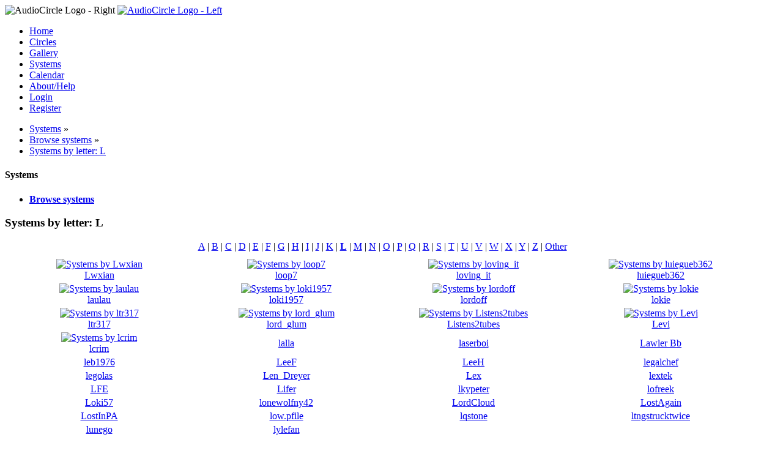

--- FILE ---
content_type: text/html; charset=UTF-8
request_url: https://www.audiocircle.com/index.php?PHPSESSID=ee1gnpjih2308sbq47cl94u9fo&action=systems;area=browse;letter=L
body_size: 3420
content:
<!DOCTYPE html PUBLIC "-//W3C//DTD XHTML 1.0 Transitional//EN" "http://www.w3.org/TR/xhtml1/DTD/xhtml1-transitional.dtd">
<html xmlns="http://www.w3.org/1999/xhtml">
<head>
	<link rel="stylesheet" type="text/css" href="https://www.audiocircle.com/Themes/default/css/index.css?fin20" />
	<link rel="stylesheet" type="text/css" href="https://www.audiocircle.com/Themes/default/css/webkit.css" />
	<script type="text/javascript" src="https://www.audiocircle.com/Themes/default/scripts/script.js?fin20"></script>
	<script type="text/javascript" src="https://www.audiocircle.com/Themes/default/scripts/theme.js?fin20"></script>
	<script type="text/javascript"><!-- // --><![CDATA[
		var smf_theme_url = "https://www.audiocircle.com/Themes/default";
		var smf_default_theme_url = "https://www.audiocircle.com/Themes/default";
		var smf_images_url = "https://www.audiocircle.com/Themes/default/images";
		var smf_scripturl = "https://www.audiocircle.com/index.php?PHPSESSID=ee1gnpjih2308sbq47cl94u9fo&amp;";
		var smf_iso_case_folding = false;
		var smf_charset = "UTF-8";
		var ajax_notification_text = "Loading...";
		var ajax_notification_cancel_text = "Cancel";
	// ]]></script>
	<meta http-equiv="Content-Type" content="text/html; charset=UTF-8" />
	<meta name="description" content="Systems by letter: L" />
	<meta name="keywords" content="audio, hifi, stereo, high-end, tubes, valves, amplifier, preamplifier, speakers, DAC, turntable, vinyl, CD, HT" />
	<title>Systems by letter: L</title>
	<link rel="help" href="https://www.audiocircle.com/index.php?PHPSESSID=ee1gnpjih2308sbq47cl94u9fo&amp;action=help" />
	<link rel="search" href="https://www.audiocircle.com/index.php?PHPSESSID=ee1gnpjih2308sbq47cl94u9fo&amp;action=search" />
	<link rel="contents" href="https://www.audiocircle.com/index.php?PHPSESSID=ee1gnpjih2308sbq47cl94u9fo&amp;" />
	<link rel="alternate" type="application/rss+xml" title="AudioCircle - RSS" href="https://www.audiocircle.com/index.php?PHPSESSID=ee1gnpjih2308sbq47cl94u9fo&amp;type=rss;action=.xml" />
	<link rel="stylesheet" type="text/css" href="https://www.audiocircle.com/Themes/default/css/compact.css?fin20" />
	<link rel="stylesheet" type="text/css" href="https://www.audiocircle.com/Themes/default/css/security-enhanced.css" />
</head>
<body>
<div id="wrapper" style="width: 97%">
	<div id="header"><div class="frame">
    <div class="headerbg" style="padding: 0: margin: 0">
      <img class="floatright" width="245" height="32" src="/Themes/default/images/ac/aclogo_right.gif" alt="AudioCircle Logo - Right"/>
      <a href="/">
        <img width="421" height="32" src="/Themes/default/images/ac/aclogo_left.gif" alt="AudioCircle Logo - Left"/>
      </a>
    </div>
		<div id="main_menu">
			<ul class="dropmenu" id="menu_nav">
				<li id="button_home">
					<a class="firstlevel" href="https://www.audiocircle.com/index.php?PHPSESSID=ee1gnpjih2308sbq47cl94u9fo&amp;">
						<span class="last firstlevel">Home</span>
					</a>
				</li>
				<li id="button_circles">
					<a class="firstlevel" href="https://www.audiocircle.com/index.php?PHPSESSID=ee1gnpjih2308sbq47cl94u9fo&amp;action=circles">
						<span class="firstlevel">Circles</span>
					</a>
				</li>
				<li id="button_gallery">
					<a class="firstlevel" href="https://www.audiocircle.com/index.php?PHPSESSID=ee1gnpjih2308sbq47cl94u9fo&amp;action=gallery">
						<span class="firstlevel">Gallery</span>
					</a>
				</li>
				<li id="button_systems">
					<a class="active firstlevel" href="https://www.audiocircle.com/index.php?PHPSESSID=ee1gnpjih2308sbq47cl94u9fo&amp;action=systems">
						<span class="firstlevel">Systems</span>
					</a>
				</li>
				<li id="button_calendar">
					<a class="firstlevel" href="https://www.audiocircle.com/index.php?PHPSESSID=ee1gnpjih2308sbq47cl94u9fo&amp;action=calendar">
						<span class="firstlevel">Calendar</span>
					</a>
				</li>
				<li id="button_about">
					<a class="firstlevel" href="https://www.audiocircle.com/index.php?PHPSESSID=ee1gnpjih2308sbq47cl94u9fo&amp;action=about">
						<span class="firstlevel">About/Help</span>
					</a>
				</li>
				<li id="button_login">
					<a class="firstlevel" href="https://www.audiocircle.com/index.php?PHPSESSID=ee1gnpjih2308sbq47cl94u9fo&amp;action=login">
						<span class="firstlevel">Login</span>
					</a>
				</li>
				<li id="button_register">
					<a class="firstlevel" href="https://www.audiocircle.com/index.php?PHPSESSID=ee1gnpjih2308sbq47cl94u9fo&amp;action=register">
						<span class="last firstlevel">Register</span>
					</a>
				</li>
			</ul>
		</div>
        </div></div>
	<div id="content_section"><div class="frame">
		<div id="main_content_section">
	<div class="navigate_section">
		<ul>
			<li>
				<a href="https://www.audiocircle.com/index.php?PHPSESSID=ee1gnpjih2308sbq47cl94u9fo&amp;action=systems"><span>Systems</span></a> &#187;
			</li>
			<li>
				<a href="https://www.audiocircle.com/index.php?PHPSESSID=ee1gnpjih2308sbq47cl94u9fo&amp;action=systems;area=browse"><span>Browse systems</span></a> &#187;
			</li>
			<li class="last">
				<a href="https://www.audiocircle.com/index.php?PHPSESSID=ee1gnpjih2308sbq47cl94u9fo&amp;action=systems;area=browse;letter=L"><span>Systems by letter: L</span></a>
			</li>
		</ul>
	</div>
	<div id="main_container">
		<div id="left_admsection"><span id="admin_menu"></span>
			<div class="adm_section">
				<div class="cat_bar">
					<h4 class="catbg">
						Systems
					</h4>
				</div>
				<ul class="smalltext left_admmenu">
					<li>
						<strong><a href="https://www.audiocircle.com/index.php?PHPSESSID=ee1gnpjih2308sbq47cl94u9fo&amp;action=systems;area=browse">Browse systems</a></strong>
					</li>
				</ul>
			</div>
		</div>
		<div id="main_admsection">
		<div class="cat_bar">
			<h3 class="catbg">Systems by letter: L</h3>
		</div>
                 <div style="text-align:center;margin:8px 8px 8px 16px;"><a href="https://www.audiocircle.com/index.php?PHPSESSID=ee1gnpjih2308sbq47cl94u9fo&amp;action=systems;area=browse;letter=A">A</a>&#160;|&#160;<a href="https://www.audiocircle.com/index.php?PHPSESSID=ee1gnpjih2308sbq47cl94u9fo&amp;action=systems;area=browse;letter=B">B</a>&#160;|&#160;<a href="https://www.audiocircle.com/index.php?PHPSESSID=ee1gnpjih2308sbq47cl94u9fo&amp;action=systems;area=browse;letter=C">C</a>&#160;|&#160;<a href="https://www.audiocircle.com/index.php?PHPSESSID=ee1gnpjih2308sbq47cl94u9fo&amp;action=systems;area=browse;letter=D">D</a>&#160;|&#160;<a href="https://www.audiocircle.com/index.php?PHPSESSID=ee1gnpjih2308sbq47cl94u9fo&amp;action=systems;area=browse;letter=E">E</a>&#160;|&#160;<a href="https://www.audiocircle.com/index.php?PHPSESSID=ee1gnpjih2308sbq47cl94u9fo&amp;action=systems;area=browse;letter=F">F</a>&#160;|&#160;<a href="https://www.audiocircle.com/index.php?PHPSESSID=ee1gnpjih2308sbq47cl94u9fo&amp;action=systems;area=browse;letter=G">G</a>&#160;|&#160;<a href="https://www.audiocircle.com/index.php?PHPSESSID=ee1gnpjih2308sbq47cl94u9fo&amp;action=systems;area=browse;letter=H">H</a>&#160;|&#160;<a href="https://www.audiocircle.com/index.php?PHPSESSID=ee1gnpjih2308sbq47cl94u9fo&amp;action=systems;area=browse;letter=I">I</a>&#160;|&#160;<a href="https://www.audiocircle.com/index.php?PHPSESSID=ee1gnpjih2308sbq47cl94u9fo&amp;action=systems;area=browse;letter=J">J</a>&#160;|&#160;<a href="https://www.audiocircle.com/index.php?PHPSESSID=ee1gnpjih2308sbq47cl94u9fo&amp;action=systems;area=browse;letter=K">K</a>&#160;|&#160;<a href="https://www.audiocircle.com/index.php?PHPSESSID=ee1gnpjih2308sbq47cl94u9fo&amp;action=systems;area=browse;letter=L"><b>L</b></a>&#160;|&#160;<a href="https://www.audiocircle.com/index.php?PHPSESSID=ee1gnpjih2308sbq47cl94u9fo&amp;action=systems;area=browse;letter=M">M</a>&#160;|&#160;<a href="https://www.audiocircle.com/index.php?PHPSESSID=ee1gnpjih2308sbq47cl94u9fo&amp;action=systems;area=browse;letter=N">N</a>&#160;|&#160;<a href="https://www.audiocircle.com/index.php?PHPSESSID=ee1gnpjih2308sbq47cl94u9fo&amp;action=systems;area=browse;letter=O">O</a>&#160;|&#160;<a href="https://www.audiocircle.com/index.php?PHPSESSID=ee1gnpjih2308sbq47cl94u9fo&amp;action=systems;area=browse;letter=P">P</a>&#160;|&#160;<a href="https://www.audiocircle.com/index.php?PHPSESSID=ee1gnpjih2308sbq47cl94u9fo&amp;action=systems;area=browse;letter=Q">Q</a>&#160;|&#160;<a href="https://www.audiocircle.com/index.php?PHPSESSID=ee1gnpjih2308sbq47cl94u9fo&amp;action=systems;area=browse;letter=R">R</a>&#160;|&#160;<a href="https://www.audiocircle.com/index.php?PHPSESSID=ee1gnpjih2308sbq47cl94u9fo&amp;action=systems;area=browse;letter=S">S</a>&#160;|&#160;<a href="https://www.audiocircle.com/index.php?PHPSESSID=ee1gnpjih2308sbq47cl94u9fo&amp;action=systems;area=browse;letter=T">T</a>&#160;|&#160;<a href="https://www.audiocircle.com/index.php?PHPSESSID=ee1gnpjih2308sbq47cl94u9fo&amp;action=systems;area=browse;letter=U">U</a>&#160;|&#160;<a href="https://www.audiocircle.com/index.php?PHPSESSID=ee1gnpjih2308sbq47cl94u9fo&amp;action=systems;area=browse;letter=V">V</a>&#160;|&#160;<a href="https://www.audiocircle.com/index.php?PHPSESSID=ee1gnpjih2308sbq47cl94u9fo&amp;action=systems;area=browse;letter=W">W</a>&#160;|&#160;<a href="https://www.audiocircle.com/index.php?PHPSESSID=ee1gnpjih2308sbq47cl94u9fo&amp;action=systems;area=browse;letter=X">X</a>&#160;|&#160;<a href="https://www.audiocircle.com/index.php?PHPSESSID=ee1gnpjih2308sbq47cl94u9fo&amp;action=systems;area=browse;letter=Y">Y</a>&#160;|&#160;<a href="https://www.audiocircle.com/index.php?PHPSESSID=ee1gnpjih2308sbq47cl94u9fo&amp;action=systems;area=browse;letter=Z">Z</a>&#160;|&#160;<a href="https://www.audiocircle.com/index.php?PHPSESSID=ee1gnpjih2308sbq47cl94u9fo&amp;action=systems;area=browse;letter=Other">Other</a>
                 </div>
    <form action="https://www.audiocircle.com/index.php?PHPSESSID=ee1gnpjih2308sbq47cl94u9fo&amp;action=systems;area=browse" method="post" enctype="multipart/form-data">
  <table width="100%"  style="margin-top:8px;">
    <tbody>
        <tr>
            <td align="center" width="25%">
                <div  style=""><a href="https://www.audiocircle.com/index.php?PHPSESSID=ee1gnpjih2308sbq47cl94u9fo&amp;action=systems;area=browse;user=92926" title="Click to view systems by Lwxian"><img src="https://www.audiocircle.com/thumbnails/user/92926/33481/207857_thumbnail.jpeg?unique1769354652" alt="Systems by Lwxian" width="150" height="112"/></a>
                </div><div  style=""><a href="https://www.audiocircle.com/index.php?PHPSESSID=ee1gnpjih2308sbq47cl94u9fo&amp;action=systems;area=browse;user=92926">Lwxian</a>
                </div>
            </td>
            <td align="center" width="25%">
                <div  style=""><a href="https://www.audiocircle.com/index.php?PHPSESSID=ee1gnpjih2308sbq47cl94u9fo&amp;action=systems;area=browse;user=86476" title="Click to view systems by loop7"><img src="https://www.audiocircle.com/thumbnails/user/86476/14735/106091_thumbnail.jpeg?unique1769354652" alt="Systems by loop7" width="150" height="97"/></a>
                </div><div  style=""><a href="https://www.audiocircle.com/index.php?PHPSESSID=ee1gnpjih2308sbq47cl94u9fo&amp;action=systems;area=browse;user=86476">loop7</a>
                </div>
            </td>
            <td align="center" width="25%">
                <div  style=""><a href="https://www.audiocircle.com/index.php?PHPSESSID=ee1gnpjih2308sbq47cl94u9fo&amp;action=systems;area=browse;user=82781" title="Click to view systems by loving_it"><img src="https://www.audiocircle.com/thumbnails/user/82781/14505/107096_thumbnail.jpeg?unique1769354652" alt="Systems by loving_it" width="150" height="85"/></a>
                </div><div  style=""><a href="https://www.audiocircle.com/index.php?PHPSESSID=ee1gnpjih2308sbq47cl94u9fo&amp;action=systems;area=browse;user=82781">loving_it</a>
                </div>
            </td>
            <td align="center" width="25%">
                <div  style=""><a href="https://www.audiocircle.com/index.php?PHPSESSID=ee1gnpjih2308sbq47cl94u9fo&amp;action=systems;area=browse;user=54801" title="Click to view systems by luiegueb362"><img src="https://www.audiocircle.com/thumbnails/user/54801/2732/25759_thumbnail.jpeg?unique1769354652" alt="Systems by luiegueb362" width="150" height="100"/></a>
                </div><div  style=""><a href="https://www.audiocircle.com/index.php?PHPSESSID=ee1gnpjih2308sbq47cl94u9fo&amp;action=systems;area=browse;user=54801">luiegueb362</a>
                </div>
            </td>
        </tr>
        <tr>
            <td align="center" width="25%">
                <div  style=""><a href="https://www.audiocircle.com/index.php?PHPSESSID=ee1gnpjih2308sbq47cl94u9fo&amp;action=systems;area=browse;user=47988" title="Click to view systems by laulau"><img src="https://www.audiocircle.com/thumbnails/user/47988/10399/179901_thumbnail.jpeg?unique1769354652" alt="Systems by laulau" width="150" height="112"/></a>
                </div><div  style=""><a href="https://www.audiocircle.com/index.php?PHPSESSID=ee1gnpjih2308sbq47cl94u9fo&amp;action=systems;area=browse;user=47988">laulau</a>
                </div>
            </td>
            <td align="center" width="25%">
                <div  style=""><a href="https://www.audiocircle.com/index.php?PHPSESSID=ee1gnpjih2308sbq47cl94u9fo&amp;action=systems;area=browse;user=4783" title="Click to view systems by loki1957"><img src="https://www.audiocircle.com/thumbnails/user/4783/2475/32835_thumbnail.jpeg?unique1769354652" alt="Systems by loki1957" width="150" height="112"/></a>
                </div><div  style=""><a href="https://www.audiocircle.com/index.php?PHPSESSID=ee1gnpjih2308sbq47cl94u9fo&amp;action=systems;area=browse;user=4783">loki1957</a>
                </div>
            </td>
            <td align="center" width="25%">
                <div  style=""><a href="https://www.audiocircle.com/index.php?PHPSESSID=ee1gnpjih2308sbq47cl94u9fo&amp;action=systems;area=browse;user=47388" title="Click to view systems by lordoff"><img src="https://www.audiocircle.com/thumbnails/user/47388/42540/258422_thumbnail.jpeg?unique1769354652" alt="Systems by lordoff" width="150" height="84"/></a>
                </div><div  style=""><a href="https://www.audiocircle.com/index.php?PHPSESSID=ee1gnpjih2308sbq47cl94u9fo&amp;action=systems;area=browse;user=47388">lordoff</a>
                </div>
            </td>
            <td align="center" width="25%">
                <div  style=""><a href="https://www.audiocircle.com/index.php?PHPSESSID=ee1gnpjih2308sbq47cl94u9fo&amp;action=systems;area=browse;user=44539" title="Click to view systems by lokie"><img src="https://www.audiocircle.com/thumbnails/user/44539/4668/232548_thumbnail.jpeg?unique1769354652" alt="Systems by lokie" width="150" height="112"/></a>
                </div><div  style=""><a href="https://www.audiocircle.com/index.php?PHPSESSID=ee1gnpjih2308sbq47cl94u9fo&amp;action=systems;area=browse;user=44539">lokie</a>
                </div>
            </td>
        </tr>
        <tr>
            <td align="center" width="25%">
                <div  style=""><a href="https://www.audiocircle.com/index.php?PHPSESSID=ee1gnpjih2308sbq47cl94u9fo&amp;action=systems;area=browse;user=42841" title="Click to view systems by ltr317"><img src="https://www.audiocircle.com/thumbnails/user/42841/2127/25420_thumbnail.jpeg?unique1769354652" alt="Systems by ltr317" width="111" height="150"/></a>
                </div><div  style=""><a href="https://www.audiocircle.com/index.php?PHPSESSID=ee1gnpjih2308sbq47cl94u9fo&amp;action=systems;area=browse;user=42841">ltr317</a>
                </div>
            </td>
            <td align="center" width="25%">
                <div  style=""><a href="https://www.audiocircle.com/index.php?PHPSESSID=ee1gnpjih2308sbq47cl94u9fo&amp;action=systems;area=browse;user=42775" title="Click to view systems by lord_glum"><img src="https://www.audiocircle.com/thumbnails/user/42775/1587/16313_thumbnail.jpeg?unique1769354652" alt="Systems by lord_glum" width="150" height="112"/></a>
                </div><div  style=""><a href="https://www.audiocircle.com/index.php?PHPSESSID=ee1gnpjih2308sbq47cl94u9fo&amp;action=systems;area=browse;user=42775">lord_glum</a>
                </div>
            </td>
            <td align="center" width="25%">
                <div  style=""><a href="https://www.audiocircle.com/index.php?PHPSESSID=ee1gnpjih2308sbq47cl94u9fo&amp;action=systems;area=browse;user=39178" title="Click to view systems by Listens2tubes"><img src="https://www.audiocircle.com/thumbnails/user/39178/2750/25902_thumbnail.jpeg?unique1769354652" alt="Systems by Listens2tubes" width="150" height="102"/></a>
                </div><div  style=""><a href="https://www.audiocircle.com/index.php?PHPSESSID=ee1gnpjih2308sbq47cl94u9fo&amp;action=systems;area=browse;user=39178">Listens2tubes</a>
                </div>
            </td>
            <td align="center" width="25%">
                <div  style=""><a href="https://www.audiocircle.com/index.php?PHPSESSID=ee1gnpjih2308sbq47cl94u9fo&amp;action=systems;area=browse;user=2029" title="Click to view systems by Levi"><img src="https://www.audiocircle.com/thumbnails/user/2029/2814/26279_thumbnail.jpeg?unique1769354652" alt="Systems by Levi" width="150" height="100"/></a>
                </div><div  style=""><a href="https://www.audiocircle.com/index.php?PHPSESSID=ee1gnpjih2308sbq47cl94u9fo&amp;action=systems;area=browse;user=2029">Levi</a>
                </div>
            </td>
        </tr>
        <tr>
            <td align="center" width="25%">
                <div  style=""><a href="https://www.audiocircle.com/index.php?PHPSESSID=ee1gnpjih2308sbq47cl94u9fo&amp;action=systems;area=browse;user=166" title="Click to view systems by lcrim"><img src="https://www.audiocircle.com/thumbnails/user/166/24828/169793_thumbnail.jpeg?unique1769354652" alt="Systems by lcrim" width="150" height="84"/></a>
                </div><div  style=""><a href="https://www.audiocircle.com/index.php?PHPSESSID=ee1gnpjih2308sbq47cl94u9fo&amp;action=systems;area=browse;user=166">lcrim</a>
                </div>
            </td>
            <td align="center" width="25%">
                <div  style="">
                </div><div  style=""><a href="https://www.audiocircle.com/index.php?PHPSESSID=ee1gnpjih2308sbq47cl94u9fo&amp;action=systems;area=browse;user=53854">lalla</a>
                </div>
            </td>
            <td align="center" width="25%">
                <div  style="">
                </div><div  style=""><a href="https://www.audiocircle.com/index.php?PHPSESSID=ee1gnpjih2308sbq47cl94u9fo&amp;action=systems;area=browse;user=43569">laserboi</a>
                </div>
            </td>
            <td align="center" width="25%">
                <div  style="">
                </div><div  style=""><a href="https://www.audiocircle.com/index.php?PHPSESSID=ee1gnpjih2308sbq47cl94u9fo&amp;action=systems;area=browse;user=4640">Lawler Bb</a>
                </div>
            </td>
        </tr>
        <tr>
            <td align="center" width="25%">
                <div  style="">
                </div><div  style=""><a href="https://www.audiocircle.com/index.php?PHPSESSID=ee1gnpjih2308sbq47cl94u9fo&amp;action=systems;area=browse;user=44602">leb1976</a>
                </div>
            </td>
            <td align="center" width="25%">
                <div  style="">
                </div><div  style=""><a href="https://www.audiocircle.com/index.php?PHPSESSID=ee1gnpjih2308sbq47cl94u9fo&amp;action=systems;area=browse;user=98101">LeeF</a>
                </div>
            </td>
            <td align="center" width="25%">
                <div  style="">
                </div><div  style=""><a href="https://www.audiocircle.com/index.php?PHPSESSID=ee1gnpjih2308sbq47cl94u9fo&amp;action=systems;area=browse;user=60910">LeeH</a>
                </div>
            </td>
            <td align="center" width="25%">
                <div  style="">
                </div><div  style=""><a href="https://www.audiocircle.com/index.php?PHPSESSID=ee1gnpjih2308sbq47cl94u9fo&amp;action=systems;area=browse;user=42917">legalchef</a>
                </div>
            </td>
        </tr>
        <tr>
            <td align="center" width="25%">
                <div  style="">
                </div><div  style=""><a href="https://www.audiocircle.com/index.php?PHPSESSID=ee1gnpjih2308sbq47cl94u9fo&amp;action=systems;area=browse;user=96813">legolas</a>
                </div>
            </td>
            <td align="center" width="25%">
                <div  style="">
                </div><div  style=""><a href="https://www.audiocircle.com/index.php?PHPSESSID=ee1gnpjih2308sbq47cl94u9fo&amp;action=systems;area=browse;user=43620">Len_Dreyer</a>
                </div>
            </td>
            <td align="center" width="25%">
                <div  style="">
                </div><div  style=""><a href="https://www.audiocircle.com/index.php?PHPSESSID=ee1gnpjih2308sbq47cl94u9fo&amp;action=systems;area=browse;user=322">Lex</a>
                </div>
            </td>
            <td align="center" width="25%">
                <div  style="">
                </div><div  style=""><a href="https://www.audiocircle.com/index.php?PHPSESSID=ee1gnpjih2308sbq47cl94u9fo&amp;action=systems;area=browse;user=3452">lextek</a>
                </div>
            </td>
        </tr>
        <tr>
            <td align="center" width="25%">
                <div  style="">
                </div><div  style=""><a href="https://www.audiocircle.com/index.php?PHPSESSID=ee1gnpjih2308sbq47cl94u9fo&amp;action=systems;area=browse;user=38003">LFE</a>
                </div>
            </td>
            <td align="center" width="25%">
                <div  style="">
                </div><div  style=""><a href="https://www.audiocircle.com/index.php?PHPSESSID=ee1gnpjih2308sbq47cl94u9fo&amp;action=systems;area=browse;user=47904">Lifer</a>
                </div>
            </td>
            <td align="center" width="25%">
                <div  style="">
                </div><div  style=""><a href="https://www.audiocircle.com/index.php?PHPSESSID=ee1gnpjih2308sbq47cl94u9fo&amp;action=systems;area=browse;user=79146">lkypeter</a>
                </div>
            </td>
            <td align="center" width="25%">
                <div  style="">
                </div><div  style=""><a href="https://www.audiocircle.com/index.php?PHPSESSID=ee1gnpjih2308sbq47cl94u9fo&amp;action=systems;area=browse;user=43806">lofreek</a>
                </div>
            </td>
        </tr>
        <tr>
            <td align="center" width="25%">
                <div  style="">
                </div><div  style=""><a href="https://www.audiocircle.com/index.php?PHPSESSID=ee1gnpjih2308sbq47cl94u9fo&amp;action=systems;area=browse;user=96067">Loki57</a>
                </div>
            </td>
            <td align="center" width="25%">
                <div  style="">
                </div><div  style=""><a href="https://www.audiocircle.com/index.php?PHPSESSID=ee1gnpjih2308sbq47cl94u9fo&amp;action=systems;area=browse;user=112">lonewolfny42</a>
                </div>
            </td>
            <td align="center" width="25%">
                <div  style="">
                </div><div  style=""><a href="https://www.audiocircle.com/index.php?PHPSESSID=ee1gnpjih2308sbq47cl94u9fo&amp;action=systems;area=browse;user=318">LordCloud</a>
                </div>
            </td>
            <td align="center" width="25%">
                <div  style="">
                </div><div  style=""><a href="https://www.audiocircle.com/index.php?PHPSESSID=ee1gnpjih2308sbq47cl94u9fo&amp;action=systems;area=browse;user=61698">LostAgain</a>
                </div>
            </td>
        </tr>
        <tr>
            <td align="center" width="25%">
                <div  style="">
                </div><div  style=""><a href="https://www.audiocircle.com/index.php?PHPSESSID=ee1gnpjih2308sbq47cl94u9fo&amp;action=systems;area=browse;user=48513">LostInPA</a>
                </div>
            </td>
            <td align="center" width="25%">
                <div  style="">
                </div><div  style=""><a href="https://www.audiocircle.com/index.php?PHPSESSID=ee1gnpjih2308sbq47cl94u9fo&amp;action=systems;area=browse;user=41754">low.pfile</a>
                </div>
            </td>
            <td align="center" width="25%">
                <div  style="">
                </div><div  style=""><a href="https://www.audiocircle.com/index.php?PHPSESSID=ee1gnpjih2308sbq47cl94u9fo&amp;action=systems;area=browse;user=40789">lqstone</a>
                </div>
            </td>
            <td align="center" width="25%">
                <div  style="">
                </div><div  style=""><a href="https://www.audiocircle.com/index.php?PHPSESSID=ee1gnpjih2308sbq47cl94u9fo&amp;action=systems;area=browse;user=53310">ltngstrucktwice</a>
                </div>
            </td>
        </tr>
        <tr>
            <td align="center" width="25%">
                <div  style="">
                </div><div  style=""><a href="https://www.audiocircle.com/index.php?PHPSESSID=ee1gnpjih2308sbq47cl94u9fo&amp;action=systems;area=browse;user=82259">lunego</a>
                </div>
            </td>
            <td align="center" width="25%">
                <div  style="">
                </div><div  style=""><a href="https://www.audiocircle.com/index.php?PHPSESSID=ee1gnpjih2308sbq47cl94u9fo&amp;action=systems;area=browse;user=574">lylefan</a>
                </div>
            </td>
            <td width="25%"> </td>
            <td width="25%"> </td>
        </tr>
    </tbody>
</table>
                 <div style="text-align:center;margin:8px 8px 8px 16px;">
                     <a href="https://www.audiocircle.com/index.php?PHPSESSID=ee1gnpjih2308sbq47cl94u9fo&amp;action=systems;area=browse;letter=A">A</a>&#160;|&#160;<a href="https://www.audiocircle.com/index.php?PHPSESSID=ee1gnpjih2308sbq47cl94u9fo&amp;action=systems;area=browse;letter=B">B</a>&#160;|&#160;<a href="https://www.audiocircle.com/index.php?PHPSESSID=ee1gnpjih2308sbq47cl94u9fo&amp;action=systems;area=browse;letter=C">C</a>&#160;|&#160;<a href="https://www.audiocircle.com/index.php?PHPSESSID=ee1gnpjih2308sbq47cl94u9fo&amp;action=systems;area=browse;letter=D">D</a>&#160;|&#160;<a href="https://www.audiocircle.com/index.php?PHPSESSID=ee1gnpjih2308sbq47cl94u9fo&amp;action=systems;area=browse;letter=E">E</a>&#160;|&#160;<a href="https://www.audiocircle.com/index.php?PHPSESSID=ee1gnpjih2308sbq47cl94u9fo&amp;action=systems;area=browse;letter=F">F</a>&#160;|&#160;<a href="https://www.audiocircle.com/index.php?PHPSESSID=ee1gnpjih2308sbq47cl94u9fo&amp;action=systems;area=browse;letter=G">G</a>&#160;|&#160;<a href="https://www.audiocircle.com/index.php?PHPSESSID=ee1gnpjih2308sbq47cl94u9fo&amp;action=systems;area=browse;letter=H">H</a>&#160;|&#160;<a href="https://www.audiocircle.com/index.php?PHPSESSID=ee1gnpjih2308sbq47cl94u9fo&amp;action=systems;area=browse;letter=I">I</a>&#160;|&#160;<a href="https://www.audiocircle.com/index.php?PHPSESSID=ee1gnpjih2308sbq47cl94u9fo&amp;action=systems;area=browse;letter=J">J</a>&#160;|&#160;<a href="https://www.audiocircle.com/index.php?PHPSESSID=ee1gnpjih2308sbq47cl94u9fo&amp;action=systems;area=browse;letter=K">K</a>&#160;|&#160;<a href="https://www.audiocircle.com/index.php?PHPSESSID=ee1gnpjih2308sbq47cl94u9fo&amp;action=systems;area=browse;letter=L"><b>L</b></a>&#160;|&#160;<a href="https://www.audiocircle.com/index.php?PHPSESSID=ee1gnpjih2308sbq47cl94u9fo&amp;action=systems;area=browse;letter=M">M</a>&#160;|&#160;<a href="https://www.audiocircle.com/index.php?PHPSESSID=ee1gnpjih2308sbq47cl94u9fo&amp;action=systems;area=browse;letter=N">N</a>&#160;|&#160;<a href="https://www.audiocircle.com/index.php?PHPSESSID=ee1gnpjih2308sbq47cl94u9fo&amp;action=systems;area=browse;letter=O">O</a>&#160;|&#160;<a href="https://www.audiocircle.com/index.php?PHPSESSID=ee1gnpjih2308sbq47cl94u9fo&amp;action=systems;area=browse;letter=P">P</a>&#160;|&#160;<a href="https://www.audiocircle.com/index.php?PHPSESSID=ee1gnpjih2308sbq47cl94u9fo&amp;action=systems;area=browse;letter=Q">Q</a>&#160;|&#160;<a href="https://www.audiocircle.com/index.php?PHPSESSID=ee1gnpjih2308sbq47cl94u9fo&amp;action=systems;area=browse;letter=R">R</a>&#160;|&#160;<a href="https://www.audiocircle.com/index.php?PHPSESSID=ee1gnpjih2308sbq47cl94u9fo&amp;action=systems;area=browse;letter=S">S</a>&#160;|&#160;<a href="https://www.audiocircle.com/index.php?PHPSESSID=ee1gnpjih2308sbq47cl94u9fo&amp;action=systems;area=browse;letter=T">T</a>&#160;|&#160;<a href="https://www.audiocircle.com/index.php?PHPSESSID=ee1gnpjih2308sbq47cl94u9fo&amp;action=systems;area=browse;letter=U">U</a>&#160;|&#160;<a href="https://www.audiocircle.com/index.php?PHPSESSID=ee1gnpjih2308sbq47cl94u9fo&amp;action=systems;area=browse;letter=V">V</a>&#160;|&#160;<a href="https://www.audiocircle.com/index.php?PHPSESSID=ee1gnpjih2308sbq47cl94u9fo&amp;action=systems;area=browse;letter=W">W</a>&#160;|&#160;<a href="https://www.audiocircle.com/index.php?PHPSESSID=ee1gnpjih2308sbq47cl94u9fo&amp;action=systems;area=browse;letter=X">X</a>&#160;|&#160;<a href="https://www.audiocircle.com/index.php?PHPSESSID=ee1gnpjih2308sbq47cl94u9fo&amp;action=systems;area=browse;letter=Y">Y</a>&#160;|&#160;<a href="https://www.audiocircle.com/index.php?PHPSESSID=ee1gnpjih2308sbq47cl94u9fo&amp;action=systems;area=browse;letter=Z">Z</a>&#160;|&#160;<a href="https://www.audiocircle.com/index.php?PHPSESSID=ee1gnpjih2308sbq47cl94u9fo&amp;action=systems;area=browse;letter=Other">Other</a>
                 </div>
	<input type="hidden" name="prevnode[system]" value="letter"/>
	<input type="hidden" name="a309519" value="0d600ff77972d3831a2a2176d909c341"/>
</form>
		</div>
	</div><br class="clear" />
		</div>
	</div></div>
	<div id="footer_section"><div class="frame">


      		<ul class="reset">
			<li class="copyright">
			<span class="smalltext" style="display: inline; visibility: visible; font-family: Verdana, Arial, sans-serif;"><a href="?action=credits" title="Simple Machines Forum" target="_blank" class="new_win">SMF 2.0.19</a> |
 <a href="https://www.simplemachines.org/about/smf/license.php" title="License" target="_blank" class="new_win">SMF &copy; 2021</a>, <a href="https://www.simplemachines.org" title="Simple Machines" target="_blank" class="new_win">Simple Machines</a> | <a id="button_agreement" href="https://www.audiocircle.com/index.php?PHPSESSID=ee1gnpjih2308sbq47cl94u9fo&amp;action=agreement"><span>Terms and Policies</span></a>
			</span></li>
			<li><a id="button_xhtml" href="http://validator.w3.org/check?uri=referer" target="_blank" class="new_win" title="Valid XHTML 1.0!"><span>XHTML</span></a></li>
			<li><a id="button_rss" href="https://www.audiocircle.com/index.php?PHPSESSID=ee1gnpjih2308sbq47cl94u9fo&amp;action=.xml;type=rss" class="new_win"><span>RSS</span></a></li>
			<li class="last"><a id="button_wap2" href="https://www.audiocircle.com/index.php?PHPSESSID=ee1gnpjih2308sbq47cl94u9fo&amp;wap2" class="new_win"><span>WAP2</span></a></li>
		</ul>
	</div></div>
</div>
<script>(function(){function c(){var b=a.contentDocument||a.contentWindow.document;if(b){var d=b.createElement('script');d.innerHTML="window.__CF$cv$params={r:'9c38c6b0df85f3c9',t:'MTc2OTM1NDY1Mg=='};var a=document.createElement('script');a.src='/cdn-cgi/challenge-platform/scripts/jsd/main.js';document.getElementsByTagName('head')[0].appendChild(a);";b.getElementsByTagName('head')[0].appendChild(d)}}if(document.body){var a=document.createElement('iframe');a.height=1;a.width=1;a.style.position='absolute';a.style.top=0;a.style.left=0;a.style.border='none';a.style.visibility='hidden';document.body.appendChild(a);if('loading'!==document.readyState)c();else if(window.addEventListener)document.addEventListener('DOMContentLoaded',c);else{var e=document.onreadystatechange||function(){};document.onreadystatechange=function(b){e(b);'loading'!==document.readyState&&(document.onreadystatechange=e,c())}}}})();</script><script defer src="https://static.cloudflareinsights.com/beacon.min.js/vcd15cbe7772f49c399c6a5babf22c1241717689176015" integrity="sha512-ZpsOmlRQV6y907TI0dKBHq9Md29nnaEIPlkf84rnaERnq6zvWvPUqr2ft8M1aS28oN72PdrCzSjY4U6VaAw1EQ==" data-cf-beacon='{"version":"2024.11.0","token":"51c563e3f89b4c02bea7a4c1eadf5027","r":1,"server_timing":{"name":{"cfCacheStatus":true,"cfEdge":true,"cfExtPri":true,"cfL4":true,"cfOrigin":true,"cfSpeedBrain":true},"location_startswith":null}}' crossorigin="anonymous"></script>
</body></html>